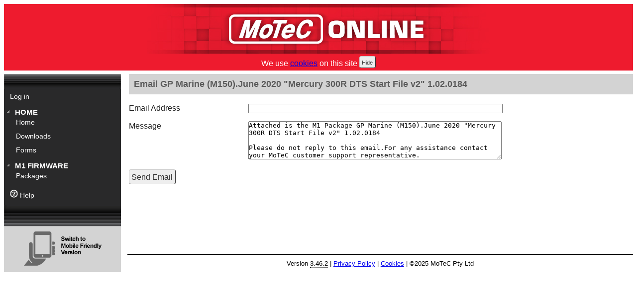

--- FILE ---
content_type: text/html; charset=utf-8
request_url: https://moteconline.motec.com.au/Package/EmailBinary?PackageVariantId=4019&Version=01.02.0184
body_size: 8776
content:

<!DOCTYPE HTML PUBLIC "-//W3C//DTD HTML 4.01//EN" "http://www.w3.org/TR/html4/strict.dtd">
<html>
<head>
    <meta charset="utf-8">
    <meta http-equiv="X-UA-Compatible" content="IE=edge">
    <meta name="viewport" content="width=device-width,initial-scale=1.0">
    <title>MoTeC Online EmailPackage</title>
    <link rel="shortcut icon" href="/favicon.ico" />

<link href="/Content/SiteBasics.css?3.46.2" rel="stylesheet" type="text/css" />
<link href="/Content/SiteForms.css?3.46.2" rel="stylesheet" type="text/css" />
<link href="/Content/SiteTables.css?3.46.2" rel="stylesheet" type="text/css" />
<link href="/Content/SiteTree.css?3.46.2" rel="stylesheet" type="text/css" />
<link href="/Content/SiteHelp.css?3.46.2" rel="stylesheet" type="text/css" />
<link href="/Content/SiteButtons.css?3.46.2" rel="stylesheet" type="text/css" />
<link href="/Content/SiteDisplay.css?3.46.2" rel="stylesheet" type="text/css" />



    <link href="/Content/themes/base/jquery.ui.core.css" rel="stylesheet" type="text/css" />
    <link href="/Content/themes/base/jquery.ui.theme.css" rel="stylesheet" type="text/css" />
    <link href="/Content/themes/base/jquery.ui.datepicker.css" rel="stylesheet" type="text/css" />
    <link href="/Content/themes/default/style.css" rel="stylesheet" type="text/css" />

</head>
<body>



<div id="header">
</div>
<div id="CookieBanner">
<form action="/Home/CookieAccept" method="post"><input name="__RequestVerificationToken" type="hidden" value="2BFTJ9XICC9-wstXdrYy9RanRc5N4_pRDgKLqLHHP8Qn9SNccT1Asqrs1kK1YQdG-96j8cf-YJcr4yH1lVoxSvkduQhxmRAXL7YkFnkCmg01" /><input id="returnURL" name="returnURL" type="hidden" value="/Package/EmailBinary?PackageVariantId=4019&amp;Version=01.02.0184" />        <span>We use <a href="/Home/CookiePolicy">cookies</a> on this site</span>
        <input type="submit" name="hide" value="Hide" class="small-button" />
</form></div>


<div id="content-wrap">
<div id="menu">
    <div id="menu_items">
        <img src="/Content/images/menu_in.png" class="menu_bookend" alt="" />
                    <div class="MenuBlock MenuBlockVisible">
                <div class="MenuBlockTextNoHeading">
                            <a href="/Authentication/Login?rand_token=292619170126" class="menu_item no-inline" id="_Action_Log_in">
                                Log in
                            </a>

                </div>
            </div>
            <div class="MenuBlock MenuBlockVisible">
                    <div class="MenuBlockHeading">
                        <a class="MenuBlockHeadingText" href="/Nav/ToggleMenuItem?menuID=Menu_Home" id="Menu_Home">Home</a>
                    </div>
                <div class="MenuBlockText">
                            <a href="/?rand_token=292619170126" class="menu_item no-inline" id="Menu_Home_Action_Home">
                                Home
                            </a>
                            <a href="/ResourceLibrary/Downloads?rand_token=292619170126" class="menu_item no-inline" id="Menu_Home_Action_Downloads">
                                Downloads
                            </a>
                            <a href="/Form?rand_token=292619170126" class="menu_item no-inline" id="Menu_Home_Action_Forms">
                                Forms
                            </a>

                </div>
            </div>
            <div class="MenuBlock MenuBlockVisible">
                    <div class="MenuBlockHeading">
                        <a class="MenuBlockHeadingText" href="/Nav/ToggleMenuItem?menuID=Menu_Firmware" id="Menu_Firmware">M1 Firmware</a>
                    </div>
                <div class="MenuBlockText">
                            <a href="/Package?rand_token=292619170126" class="menu_item no-inline" id="Menu_Firmware_Action_Packages">
                                Packages
                            </a>

                </div>
            </div>
            <div class="MenuBlock MenuBlockVisible">
                <div class="MenuBlockTextNoHeading">
                            <a href="/Help?rand_token=292619170126" class="menu_item no-inline" id="_Action_Help">
                                    <img src="/Content/images/Circle-question-bw-circled.png" />
                                Help
                            </a>

                </div>
            </div>
    </div>
</div>



    <div id="content">
        <div id="content-body">
            

<h1>Email GP Marine (M150).June 2020 &quot;Mercury 300R DTS Start File v2&quot; 1.02.0184</h1>

<form action="/Package/EmailBinaryImpl" method="post"><input name="__RequestVerificationToken" type="hidden" value="sSv-hIIAfdYvdVT9LR0RummhVqpwKe-URMzqTGXZpguDrCZSiM_rhjEzKN6jHXNwTb8HLF6UBm9QSAz1yZcodAwZguEl5MGLd4tfLP0E6d01" /><input data-val="true" data-val-number="The field PackageVariantId must be a number." data-val-required="The PackageVariantId field is required." id="PackageVariantId" name="PackageVariantId" type="hidden" value="4019" /><input id="Version" name="Version" type="hidden" value="01.02.0184" />    <div class="edit-grid">
        
        <div class="editor-label">
            <label class="control-label col-md-2" for="EmailAddress">Email Address</label>
        </div>
        <div class="editor-field">
            <input class="form-control text-box single-line" data-val="true" data-val-customemail="Email Address appears to be invalid." data-val-required="The Email Address field is required." id="EmailAddress" name="EmailAddress" type="text" value="" />
            <span class="field-validation-valid text-danger" data-valmsg-for="EmailAddress" data-valmsg-replace="true"></span>
        </div>

        <div class="editor-label">
            <label class="control-label col-md-2" for="Message">Message</label>
        </div>
        <div class="editor-field">
            <textarea class="form-control" cols="20" id="Message" name="Message" rows="2">
Attached is the M1 Package GP Marine (M150).June 2020 &quot;Mercury 300R DTS Start File v2&quot; 1.02.0184

Please do not reply to this email.For any assistance contact your MoTeC customer support representative.</textarea>
            <span class="field-validation-valid text-danger" data-valmsg-for="Message" data-valmsg-replace="true"></span>
        </div>

<input data-val="true" data-val-required="The CC Self field is required." id="CCSender" name="CCSender" type="hidden" value="False" />

        <div class="editor-label">
            <div class="col-md-offset-2 col-md-10">
                <input type="submit" value="Send Email" class="btn btn-default" />
            </div>
        </div>
    </div>
</form>
        </div>
    </div>
</div>
<div id="footer">
    <div id="footer-link">
        <div class="view-switcher ui-bar-a">

        <a href = "/ViewSwitcher/SwitchView?mobile=True&amp;returnUrl=%2FPackage%2FEmailBinary%3FPackageVariantId%3D4019%26Version%3D01.02.0184">
            <img src="/Content/images/goto-mobile-version.png" alt="Switch to Mobile" />
        </a>
</div>

    </div>
    <div id="footer-block">
        <div class="footer-block-text ">
            <span>
                Version <span data-tooltip="9351.25589">3.46.2</span> |
                <a href="/Home/PrivacyPolicy">Privacy Policy</a> |
                <a href="/Home/CookiePolicy">Cookies</a> |
                &copy;2025 MoTeC Pty Ltd
            </span>
        </div>
    </div>
</div>

<div class="disable-window-overlay">

</div>





        

<script src="/Scripts/jquery-3.4.1.min.js" type="text/javascript"></script>
<script src="/Scripts/jquery-ui-1.12.1.min.js" type="text/javascript"></script>
<script src="/Scripts/jquery.cookie.js" type="text/javascript"></script>
<script src="/Scripts/jquery-center.js" type="text/javascript"></script>
<script src="/Scripts/commonbuttons.js" type="text/javascript"></script>
<script src="/Scripts/MicrosoftAjax.js" type="text/javascript"></script>
<script src="/Scripts/moteconlinecommon.js" type="text/javascript"></script>
<script src="/Scripts/content_replace.js" type="text/javascript"></script>
<script src="/Scripts/jsenabled.js" type="text/javascript"></script>
<script src="/Scripts/jquery.cookie.js" type="text/javascript"></script>

<script type="text/javascript" src="/Scripts/menu_handler_multi_show.js?3.46.2"></script>

<script type="text/javascript" src="/Scripts/menu_handler.js?3.46.2"></script>



<script src="/Scripts/jquery.validate.min.js" type="text/javascript"></script>
<script src="/Scripts/jquery.validate.unobtrusive.mtc.min.js" type="text/javascript"></script>


    </body>
</html>




--- FILE ---
content_type: text/css
request_url: https://moteconline.motec.com.au/Content/SiteBasics.css?3.46.2
body_size: 39619
content:
/* Main area set-up
/* Main area set-up
--------------------------------------------------------*/
/* Main area set-up
/* Main area set-up
--------------------------------------------------------*/
/* Sizing styles
-----------------------------------------------------------*/
.full-width {
  width: 100%;
}
.full-height {
  height: 100%;
}
.full-page {
  height: 100%;
  width: 100%;
  max-width: 100%;
}
/* Basic items
------------------------------------------------------------*/
template {
  visibility: collapse;
  display: none;
}
.button-look {
  background-color: #EEEEEE;
  color: #333333;
  border-top: 1px solid #CCCCCC;
  border-right: 1px solid #333333;
  border-bottom: 1px solid #333333;
  border-left: 1px solid #CCCCCC;
  text-decoration: none;
  /* get rid of the underline */
  border-radius: 4px;
}
.button-press-look {
  background-color: lightgray;
  border-bottom: 1px solid #CCCCCC;
  border-left: 1px solid #333333;
  border-top: 1px solid #333333;
  border-right: 1px solid #CCCCCC;
}
.button-stylings {
  background-color: #EEEEEE;
  color: #333333;
  border-top: 1px solid #CCCCCC;
  border-right: 1px solid #333333;
  border-bottom: 1px solid #333333;
  border-left: 1px solid #CCCCCC;
  text-decoration: none;
  /* get rid of the underline */
  border-radius: 4px;
  background-size: 100vw 100vh;
  vertical-align: bottom;
  padding-right: 5px;
  padding-left: 4px;
}
.button-stylings:hover {
  background-color: lightgray;
}
.button-stylings:active {
  background-color: lightgray;
  border-bottom: 1px solid #CCCCCC;
  border-left: 1px solid #333333;
  border-top: 1px solid #333333;
  border-right: 1px solid #CCCCCC;
  padding-right: 4px;
  padding-left: 5px;
}
.button-stylings:disabled {
  color: #CCC;
  background-color: white;
  border-color: #CCC;
}
.icon-link-as-button {
  background-color: #EEEEEE;
  color: #333333;
  border-top: 1px solid #CCCCCC;
  border-right: 1px solid #333333;
  border-bottom: 1px solid #333333;
  border-left: 1px solid #CCCCCC;
  text-decoration: none;
  /* get rid of the underline */
  border-radius: 4px;
  background-size: 100vw 100vh;
  vertical-align: bottom;
  padding-right: 5px;
  padding-left: 4px;
  padding-top: 7px;
  /* icon link as button */
  padding-bottom: 3px;
  height: 100%;
}
.icon-link-as-button:hover {
  background-color: lightgray;
}
.icon-link-as-button:active {
  background-color: lightgray;
  border-bottom: 1px solid #CCCCCC;
  border-left: 1px solid #333333;
  border-top: 1px solid #333333;
  border-right: 1px solid #CCCCCC;
  padding-right: 4px;
  padding-left: 5px;
}
.icon-link-as-button:disabled {
  color: #CCC;
  background-color: white;
  border-color: #CCC;
}
.icon-link-as-button-small {
  width: 100%;
  max-width: 100%;
  background-color: #EEEEEE;
  color: #333333;
  border-top: 1px solid #CCCCCC;
  border-right: 1px solid #333333;
  border-bottom: 1px solid #333333;
  border-left: 1px solid #CCCCCC;
  text-decoration: none;
  /* get rid of the underline */
  border-radius: 4px;
  background-size: 100vw 100vh;
  vertical-align: bottom;
  padding-right: 5px;
  padding-left: 4px;
  /* icon link as button */
  height: 100%;
  padding-top: 7px;
  /* icon link as button */
  padding-bottom: 3px;
}
.icon-link-as-button-small:hover {
  background-color: lightgray;
}
.icon-link-as-button-small:active {
  background-color: lightgray;
  border-bottom: 1px solid #CCCCCC;
  border-left: 1px solid #333333;
  border-top: 1px solid #333333;
  border-right: 1px solid #CCCCCC;
  padding-right: 4px;
  padding-left: 5px;
}
.icon-link-as-button-small:disabled {
  color: #CCC;
  background-color: white;
  border-color: #CCC;
}
.center_button {
  text-align: center;
}
/* Sizing styles
-----------------------------------------------------------*/
.full-width {
  width: 100%;
  max-width: 100%;
}
.half-width {
  width: 50%;
  max-width: 50%;
}
.full-height {
  height: 100%;
}
.half-height {
  height: 50%;
}
.full-page {
  height: 100%;
  width: 100%;
  max-width: 100%;
}
.boxsizing-border {
  -webkit-box-sizing: border-box;
  -moz-box-sizing: border-box;
  box-sizing: border-box;
}
.no-pad {
  padding: 0;
}
textarea.full-width {
  margin-left: 0px;
  margin-right: 0px;
  border: 1px solid black;
  -webkit-box-sizing: border-box;
  -moz-box-sizing: border-box;
  box-sizing: border-box;
}
/* Basic items
------------------------------------------------------------*/
template {
  visibility: collapse;
  display: none;
}
html {
  background-color: white;
}
body,
.button-as-link {
  font-family: "Trebuchet MS", Helvetica, sans-serif;
  color: #232323;
  background-color: white;
  line-height: 1.2;
  font-size: 100%;
  /* Basic font size is 8pt */
}
#header {
  height: 100px;
  background-image: url("/Content/themes/base/images/header-motec-online.jpg");
  background-repeat: no-repeat;
  background-position: center;
  background-color: #ee1b2e;
  color: White;
}
#CookieBanner {
  background-color: #ee1b2e;
  color: white;
  text-align: center;
  border-top: 5px solid #ee1b2e;
  border-bottom: 5px solid #ee1b2e;
}
h1,
.h1_like,
.h1_like_right {
  font: bold 18px arial;
  color: #5c5c5c;
  background-color: lightgray;
  padding: 10px 10px 10px 10px;
  margin-top: 0;
  margin-bottom: 1em;
}
h2,
.page-title {
  font: bold 16px arial;
  color: #5c5c5c;
}
.page-title {
  text-align: center;
  margin: 0 0 0 0;
  padding: 0 0 0 0;
}
h2:not(:first-of-type) {
  border-top: 1px solid lightgray;
}
h3 {
  font: bold 14px arial;
  margin-top: 28px;
  color: #5c5c5c;
}
h4 {
  font: bold 13px verdana;
  color: #5c5c5c;
}
h5 {
  font: bold 12px verdana;
  color: #5c5c5c;
}
a {
  outline: 0;
}
.small {
  font-size: 85%;
}
.small p,
.small ul {
  margin: 4px;
}
.very-small {
  font-size: 70%;
}
.very-small p,
.very-small ul {
  margin: 2px;
}
/* Remove the blue borders from around images in links */
a img {
  border: none;
}
.url-tag {
  font-weight: bold;
  font-size: 150%;
  text-transform: lowercase;
  text-align: center;
  padding-bottom: 1em;
}
.url-tag a {
  color: black;
  text-decoration: none;
}
div#preload {
  display: none;
}
.wide-text-input {
  width: 100%;
  max-width: 100%;
}
.block-section {
  padding: 0.5em 0 0.5em 0;
}
.center-text {
  text-align: center;
}
/* Styles for log in area
-----------------------------------------------------------*/
.logging-in-area {
  background-color: #111111;
  padding: 0;
  border-bottom: 5px solid white;
  width: 100%;
  max-width: 100%;
}
.logging-in-area * {
  text-decoration: none;
}
.logging-in-button-on a,
.logging-in-button-off a {
  text-decoration: none;
  border-top: 2px solid darkgray;
  border-left: 2px solid darkgray;
  border-bottom: 2px solid lightgray;
  border-right: 2px solid lightgray;
  padding: 10px 11px 11px 10px;
  display: block;
}
.logging-in-button-on {
  background-color: lightcoral;
}
.logging-in-button-off {
  background-color: #00ca06;
}
.logging-in-button-on a:focus,
.logging-in-button-off a:focus {
  display: block;
  text-decoration: none;
  border-bottom: 2px solid darkgray;
  border-right: 2px solid darkgray;
  border-top: 2px solid lightgray;
  border-left: 3px solid lightgray;
  padding: 11px 10px 10px 11px;
}
.log-in-text,
.log-off-text {
  color: black;
  font-weight: bold;
  font-size: 105%;
  text-transform: uppercase;
  padding-left: 4px;
  padding-top: 5px;
  padding-bottom: 5px;
}
.log-off-text {
  text-align: left;
}
.log-in-text {
  text-align: center;
}
.log-in-name {
  float: right;
  color: black;
  padding-right: 4px;
}
/* Styles for basic forms
-----------------------------------------------------------*/
.fieldset-base {
  border: 1px solid #CCC;
  padding: 0 0.5em 0.2em 0.5em;
  margin: 0 0 1.5em 0;
}
fieldset {
  border: 1px solid #CCC;
  padding: 0 0.5em 0.2em 0.5em;
  margin: 0 0 1.5em 0;
}
fieldset.important-fieldset {
  border: 4px solid red;
}
.fieldset-padded-top {
  padding-top: 0.5em;
}
.canvas-fieldset {
  border: 1px solid #CCC;
  padding: 0 0.5em 0.2em 0.5em;
  margin: 0 0 1.5em 0;
  border: 2px groove grey;
  background-color: #ececec;
}
.canvas-fieldset legend {
  font-size: 80%;
  font-weight: normal;
}
.canvas-fieldset > fieldset {
  border: 1px solid #CCC;
  padding: 0 0.5em 0.2em 0.5em;
  margin: 0 0 1.5em 0;
}
hr {
  display: block;
  height: 1px;
  border: 0;
  border-top: 1px solid #ddd;
  margin: 0.5em 0;
  padding: 0;
}
.horiz-line {
  border-top: 3px double #ddd;
  margin-top: 1em;
  padding-top: 1em;
}
.legend-like {
  font-size: 120%;
  font-weight: bold;
  color: Maroon;
  margin-top: 4px;
  margin-bottom: 2px;
}
legend {
  font-size: 120%;
  font-weight: bold;
  color: Maroon;
  margin-top: 4px;
  margin-bottom: 2px;
  padding-top: 5px;
  padding-bottom: 5px;
  float: left;
  width: 100%;
  display: normal;
}
textarea {
  min-height: 75px;
}
textarea.large-text-area {
  height: 25em;
}
div .warning {
  color: Red;
  font-weight: bold;
}
/* Styles for validation helpers
-----------------------------------------------------------*/
.field-validation-error {
  color: #ff0000;
}
.field-validation-valid {
  display: none;
}
.input-validation-error {
  border: 1px solid #ff0000;
  background-color: #ffeeee;
}
.validation-summary-errors {
  font-weight: bold;
  color: #ff0000;
}
.validation-summary-warnings {
  font-weight: bold;
  color: #ff0202;
}
.validation-summary-valid {
  display: none;
}
.validation-error-box {
  border-color: red;
  background-color: #ffeeee;
}
/* Styles for header items
-----------------------------------------------------------*/
#logindisplay {
  font-size: 100%;
  text-align: right;
  margin: 10px;
  color: White;
}
#logindisplay input {
  font-size: 80%;
}
DIV.title,
DIV.item H3,
DIV.item H4 {
  font-weight: bold;
}
DIV.title {
  text-align: right;
}
DIV.title {
  font-size: 200%;
  padding: 0.6em;
}
.link-image {
  max-height: 85px;
  max-width: 85px;
}
/* Styles for footer of page
-----------------------------------------------------------*/
DIV#footer {
  clear: both;
  margin: 0;
  padding: 0;
  color: black;
  font-size: 80%;
  position: relative;
  display: table;
}
#footer-link,
#footer-block,
#footer-image {
  display: table-cell;
  padding-top: 10px;
  padding-bottom: 10px;
}
#footer-link {
  background-color: lightgray;
  width: 235px;
  min-width: 235px;
}
#footer-block {
  width: 100%;
  max-width: 100%;
  max-height: 40px;
  vertical-align: bottom;
  margin: 0;
  padding-top: 0;
  padding-bottom: 0;
  padding-right: 0;
  padding-left: 1%;
}
.footer-block-text {
  border-top: 1px solid black;
  padding: 1%;
  width: 98%;
  display: inline-block;
  text-align: center;
}
/* Styles for the information area */
#content-wrap {
  width: 100%;
  max-width: 100%;
  border-top: 7px solid white;
}
/* Styles for side menu
-----------------------------------------------------------*/
.menu_bookend {
  width: 235px;
  height: 30px;
}
DIV#menu {
  width: 235px;
  min-width: 235px;
  max-width: 235px;
  background-color: #29292a;
  color: white;
  height: 100%;
  padding-top: 0;
  padding-bottom: 40px;
  /* this is needed to keep the menu out of the menu-out graphic */
  background-image: url("/Content/images/menu_out.png");
  background-repeat: no-repeat;
  background-position: left bottom;
}
div#menu_items {
  height: 100%;
  min-height: 100%;
}
div.MenuBlock {
  /* border-bottom: 1px solid grey; */
  display: block;
  padding: 0em 0.4em 0.4em 0.4em;
}
DIV#menu a.MenuBlockHeadingText {
  font-weight: bold;
  font-size: 95%;
  text-decoration: none;
  color: white;
  text-transform: uppercase;
  width: 100%;
  max-width: 100%;
  display: block;
  cursor: pointer;
}
DIV#menu a.MenuBlockHeadingText:before {
  /* Empty content, but required for pseudo element to display */
  content: "";
  /* Size of image within sprite */
  width: 8px;
  height: 8px;
  /* Sprite */
  background-repeat: no-repeat;
  background-image: url("/Content/images/opencloseWhite.png");
  /* Position/Spacing */
  float: left;
  margin: 4px 8px 2px 0;
}
.MenuBlockVisible a.MenuBlockHeadingText:before {
  background-position: -8px center;
}
.MenuBlockHidden a.MenuBlockHeadingText:before {
  background-position: 0px center;
}
DIV.MenuBlock A:hover {
  background-color: #CCC;
  color: black;
}
DIV#menu a.MenuBlockHeadingText:hover {
  width: 100%;
  max-width: 100%;
  color: black;
}
.MenuBlockHeading {
  width: 100%;
  max-width: 100%;
  display: block;
}
.MenuBlockTextItems {
  display: block;
  text-decoration: none;
  padding: 0.3em;
  color: white;
  margin-left: 1em;
  margin-right: 0.2em;
  margin-bottom: 0.2em;
  font-size: 85%;
  border-bottom: 1px solid #29292a;
}
DIV.MenuBlockText a {
  display: block;
  text-decoration: none;
  padding: 0.3em;
  color: white;
  margin-left: 1em;
  margin-right: 0.2em;
  margin-bottom: 0.2em;
  font-size: 85%;
  border-bottom: 1px solid #29292a;
}
div.MenuBlockTextNoHeading a {
  display: block;
  text-decoration: none;
  padding: 0.3em;
  color: white;
  margin-left: 1em;
  margin-right: 0.2em;
  margin-bottom: 0.2em;
  font-size: 85%;
  border-bottom: 1px solid #29292a;
  margin-left: 0.1em;
}
DIV.MenuBlock A.selected {
  background-color: #666;
  width: 100%;
  max-width: 100%;
}
DIV.MenuBlock A:active {
  background-color: #aaa;
}
div.MenuBlockHidden .MenuBlockText {
  display: none;
}
DIV.MenuBlockText .selected_menu {
  border-bottom: 1px solid red;
}
div.user-name {
  font-size: 100%;
  color: gray;
  text-align: center;
}
/* Styles for body of page
-----------------------------------------------------------*/
DIV#content {
  padding-left: 1em;
  margin: 0 0 0 0;
  vertical-align: top;
}
#banner-thing {
  background-color: #292929;
  height: 100px;
  width: 100%;
  max-width: 100%;
  border-bottom: 5px solid white;
}
#banner-thing img {
  max-width: 100%;
  max-height: 100%;
  display: block;
  margin: 0 auto;
}
#content-body {
  height: 100%;
  padding-bottom: 40px;
}
.full-content {
  width: 100%;
  max-width: 100%;
  height: 100%;
  padding-bottom: 40px;
}
div.content_block {
  display: inline-block;
  width: 30%;
}
DIV.item {
  border-top: 1px dotted gray;
  padding-top: 0.7em;
  margin-bottom: 0.7em;
}
DIV.item:first-child {
  border-top: none;
  padding-top: 0;
}
DIV.item H3 {
  font-size: 130%;
  margin: 0 0 0.25em 0;
}
DIV.item H4 {
  font-size: 110%;
  margin: 0.4em 0 0 0;
}
/* Styles for pager
--------------------------------------------------------------*/
.pager,
.pager-very-small {
  font-size: 100%;
  text-align: right;
  padding: 1em 0 0 0;
}
.pager-very-small {
  font-size: 70%;
}
.pager img {
  color: #666;
  text-decoration: none;
  border: 1px solid #b6b6b6;
  vertical-align: text-bottom;
}
.pager img:hover {
  background-color: #909090;
  border: 1px solid #909090;
}
.pager img:active {
  background-color: Silver;
  border: 1px solid black;
}
/* General style items
-------------------------------------------------------------*/
DIV.new-section {
  border-top: 2px solid silver;
  padding: 0.5em 0 0 0;
  margin-top: 1em;
}
.action-column {
  width: 1px;
}
div.scroll {
  height: 100px;
  overflow: auto;
  border: 1px solid #666;
  background-color: #ccc;
}
div.scroll-medium {
  height: 200px;
  overflow: auto;
  border: 1px solid #666;
  background-color: #ccc;
}
div.scroll-big {
  height: 300px;
  overflow: auto;
  border: 1px solid #666;
  background-color: #ccc;
}
div.scroll-header {
  border: 1px solid #666;
  background-color: #ccc;
}
#version_tag {
  float: right;
}
.revoked,
.warning,
.warning-line {
  color: Red;
  font-weight: bolder;
}
.warning-line,
.display-line {
  padding-top: 0.5em;
  padding-bottom: 0.5em;
}
.initially_hidden {
  display: none;
}
.hidden-item {
  display: none;
}
input.small-button {
  font-size: 70% !important;
}
input.small-free-button {
  font-size: 60%;
}
input.big-button {
  font-size: 105%;
  min-height: 35px;
}
tr.hidden-row {
  display: none;
}
img.icon-image {
  height: 48px;
  width: 48px;
}
img.icon-image-small {
  height: 18px !important;
  width: 18px !important;
  vertical-align: middle;
}
img.icon-image-very-small {
  height: 14px !important;
  width: 14px !important;
  vertical-align: middle;
}
img.icon-image-large {
  height: 100px;
  width: 100px;
}
.large-image-base {
  height: 300px;
}
img.icon-limited,
input.icon-limited {
  max-height: 64px;
  max-width: 64px;
  padding-top: 1em;
  padding-bottom: 1em;
}
.icon-limited-holder {
  min-height: 64px;
  min-width: 64px;
}
img.large-image {
  height: 300px;
}
div.large-image-holder {
  height: 310px;
}
.medium-image {
  width: 90px;
}
/************* Button Styling ********************/
.tight-button-look {
  background-color: #EEEEEE;
  color: #333333;
  border-top: 1px solid #CCCCCC;
  border-right: 1px solid #333333;
  border-bottom: 1px solid #333333;
  border-left: 1px solid #CCCCCC;
  text-decoration: none;
  /* get rid of the underline */
  border-radius: 4px;
  padding: 3px 3px 1px 2px;
}
.link-as-button {
  background-color: #EEEEEE;
  color: #333333;
  border-top: 1px solid #CCCCCC;
  border-right: 1px solid #333333;
  border-bottom: 1px solid #333333;
  border-left: 1px solid #CCCCCC;
  text-decoration: none;
  /* get rid of the underline */
  border-radius: 4px;
  background-size: 100vw 100vh;
  vertical-align: bottom;
  padding-right: 5px;
  padding-left: 4px;
  padding-top: 6px;
  padding-bottom: 4px;
}
.link-as-button:hover {
  background-color: lightgray;
}
.link-as-button:active {
  background-color: lightgray;
  border-bottom: 1px solid #CCCCCC;
  border-left: 1px solid #333333;
  border-top: 1px solid #333333;
  border-right: 1px solid #CCCCCC;
  padding-right: 4px;
  padding-left: 5px;
}
.link-as-button:disabled {
  color: #CCC;
  background-color: white;
  border-color: #CCC;
}
.icon-link-as-small-button {
  background-color: #EEEEEE;
  color: #333333;
  border-top: 1px solid #CCCCCC;
  border-right: 1px solid #333333;
  border-bottom: 1px solid #333333;
  border-left: 1px solid #CCCCCC;
  text-decoration: none;
  /* get rid of the underline */
  border-radius: 4px;
  background-size: 100vw 100vh;
  vertical-align: bottom;
  padding-right: 5px;
  padding-left: 4px;
  padding-top: 2px;
  /* icon link as button small */
  padding-bottom: 1px;
}
.icon-link-as-small-button:hover {
  background-color: lightgray;
}
.icon-link-as-small-button:active {
  background-color: lightgray;
  border-bottom: 1px solid #CCCCCC;
  border-left: 1px solid #333333;
  border-top: 1px solid #333333;
  border-right: 1px solid #CCCCCC;
  padding-right: 4px;
  padding-left: 5px;
}
.icon-link-as-small-button:disabled {
  color: #CCC;
  background-color: white;
  border-color: #CCC;
}
td.icon-link-as-button-small > a {
  width: 100%;
  max-width: 100%;
  background-color: #EEEEEE;
  color: #333333;
  border-top: 1px solid #CCCCCC;
  border-right: 1px solid #333333;
  border-bottom: 1px solid #333333;
  border-left: 1px solid #CCCCCC;
  text-decoration: none;
  /* get rid of the underline */
  border-radius: 4px;
  background-size: 100vw 100vh;
  vertical-align: bottom;
  padding-right: 5px;
  padding-left: 4px;
  /* icon link as button */
  height: 100%;
  padding-top: 7px;
  /* icon link as button */
  padding-bottom: 3px;
}
td.icon-link-as-button-small > a:hover {
  background-color: lightgray;
}
td.icon-link-as-button-small > a:active {
  background-color: lightgray;
  border-bottom: 1px solid #CCCCCC;
  border-left: 1px solid #333333;
  border-top: 1px solid #333333;
  border-right: 1px solid #CCCCCC;
  padding-right: 4px;
  padding-left: 5px;
}
td.icon-link-as-button-small > a:disabled {
  color: #CCC;
  background-color: white;
  border-color: #CCC;
}
.icon-link-as-very-small-button,
td.icon-link-as-very-small-button > a {
  height: 40px;
  width: 100%;
  max-width: 100%;
  background-color: #EEEEEE;
  color: #333333;
  border-top: 1px solid #CCCCCC;
  border-right: 1px solid #333333;
  border-bottom: 1px solid #333333;
  border-left: 1px solid #CCCCCC;
  text-decoration: none;
  /* get rid of the underline */
  border-radius: 4px;
  background-size: 100vw 100vh;
  vertical-align: bottom;
  padding-right: 5px;
  padding-left: 4px;
  padding-top: 2px;
  /* icon link as button small */
  padding-bottom: 1px;
}
.icon-link-as-very-small-button:hover,
td.icon-link-as-very-small-button > a:hover {
  background-color: lightgray;
}
.icon-link-as-very-small-button:active,
td.icon-link-as-very-small-button > a:active {
  background-color: lightgray;
  border-bottom: 1px solid #CCCCCC;
  border-left: 1px solid #333333;
  border-top: 1px solid #333333;
  border-right: 1px solid #CCCCCC;
  padding-right: 4px;
  padding-left: 5px;
}
.icon-link-as-very-small-button:disabled,
td.icon-link-as-very-small-button > a:disabled {
  color: #CCC;
  background-color: white;
  border-color: #CCC;
}
input[type=submit],
input[type=button],
button[type=button] {
  background-color: #EEEEEE;
  color: #333333;
  border-top: 1px solid #CCCCCC;
  border-right: 1px solid #333333;
  border-bottom: 1px solid #333333;
  border-left: 1px solid #CCCCCC;
  text-decoration: none;
  /* get rid of the underline */
  border-radius: 4px;
  background-size: 100vw 100vh;
  vertical-align: bottom;
  padding-right: 5px;
  padding-left: 4px;
  padding-top: 6px;
  padding-bottom: 4px;
  font-size: 100%;
  font-weight: 500;
}
input[type=submit]:hover,
input[type=button]:hover,
button[type=button]:hover {
  background-color: lightgray;
}
input[type=submit]:active,
input[type=button]:active,
button[type=button]:active {
  background-color: lightgray;
  border-bottom: 1px solid #CCCCCC;
  border-left: 1px solid #333333;
  border-top: 1px solid #333333;
  border-right: 1px solid #CCCCCC;
  padding-right: 4px;
  padding-left: 5px;
}
input[type=submit]:disabled,
input[type=button]:disabled,
button[type=button]:disabled {
  color: #CCC;
  background-color: white;
  border-color: #CCC;
}
div.button-holder-large {
  width: 200px;
  text-align: center;
  break-inside: avoid;
}
a.icon-link-as-button-large {
  display: block;
  height: 100px;
  width: 100px;
  text-align: center;
  margin: 0 auto;
  background-color: #EEEEEE;
  color: #333333;
  border-top: 1px solid #CCCCCC;
  border-right: 1px solid #333333;
  border-bottom: 1px solid #333333;
  border-left: 1px solid #CCCCCC;
  text-decoration: none;
  /* get rid of the underline */
  border-radius: 4px;
  background-size: 100vw 100vh;
  vertical-align: bottom;
  padding-right: 5px;
  padding-left: 4px;
  padding-top: 7px;
  /* icon link as button */
  padding-bottom: 3px;
  height: 100%;
}
a.icon-link-as-button-large:hover {
  background-color: lightgray;
}
a.icon-link-as-button-large:active {
  background-color: lightgray;
  border-bottom: 1px solid #CCCCCC;
  border-left: 1px solid #333333;
  border-top: 1px solid #333333;
  border-right: 1px solid #CCCCCC;
  padding-right: 4px;
  padding-left: 5px;
}
a.icon-link-as-button-large:disabled {
  color: #CCC;
  background-color: white;
  border-color: #CCC;
}
td.icon-link-as-button-large > a {
  height: 100px;
  width: 100px;
  break-after: avoid;
  background-color: #EEEEEE;
  color: #333333;
  border-top: 1px solid #CCCCCC;
  border-right: 1px solid #333333;
  border-bottom: 1px solid #333333;
  border-left: 1px solid #CCCCCC;
  text-decoration: none;
  /* get rid of the underline */
  border-radius: 4px;
  background-size: 100vw 100vh;
  vertical-align: bottom;
  padding-right: 5px;
  padding-left: 4px;
  padding-top: 7px;
  /* icon link as button */
  padding-bottom: 3px;
  height: 100%;
}
td.icon-link-as-button-large > a:hover {
  background-color: lightgray;
}
td.icon-link-as-button-large > a:active {
  background-color: lightgray;
  border-bottom: 1px solid #CCCCCC;
  border-left: 1px solid #333333;
  border-top: 1px solid #333333;
  border-right: 1px solid #CCCCCC;
  padding-right: 4px;
  padding-left: 5px;
}
td.icon-link-as-button-large > a:disabled {
  color: #CCC;
  background-color: white;
  border-color: #CCC;
}
p.icon-caption {
  break-before: avoid;
}
.right-button {
  float: right;
}
div.underlined {
  border-bottom: 1px solid black;
}
.view-switcher {
  padding: 0 1.5em 0 1.5em;
  font-weight: normal;
  text-align: center;
}
.fixed-font-report {
  font-family: Consolas,Monaco,Lucida Console,Liberation Mono,DejaVu Sans Mono,Bitstream Vera Sans Mono,Courier New, monospace;
}
.full-width-input {
  width: 100%;
  max-width: 100%;
  border: 1px solid black;
  background-color: #E8E8E8;
}
.note-item {
  color: green;
}
.tight-headings {
  margin-top: 20px;
}
.tight-headings h1,
h2,
h3,
h4,
h5,
h6 {
  line-height: 30px;
  margin-top: 3px;
  margin-bottom: 3px;
}
.order-reversed,
.activation-reversed,
.inactive-package,
.line-item-traded-in,
.already-owned,
.unit-unlocked,
.deleted-line {
  text-decoration: line-through;
}
.order-active {
  /* nothing to do */
}
.copyable-text {
  border-style: groove;
  background-color: lightgray;
  color: black;
  padding: 5px;
}
.copyable-text-invert {
  border-style: groove;
  background-color: black;
  color: lightgray;
  padding: 4px 6px 6px 4px;
}
/********************************
Content stuff
******************************* */
#content-block {
  display: table;
  width: 100%;
}
.content-part {
  display: table-cell;
  width: 33%;
  font-size: 80%;
}
.content-item {
  display: table-cell;
  width: 33%;
  font-size: 80%;
  border-right: 1px solid black;
  padding-right: 5px;
  padding-left: 5px;
}
.content-left-right {
  width: 33%;
  font-size: 80%;
  display: table-cell;
}
.content-item-left {
  width: 33%;
  font-size: 80%;
  display: table-cell;
  border-right: 1px solid black;
  padding-right: 5px;
}
.content-item-right {
  width: 33%;
  font-size: 80%;
  display: table-cell;
  padding-left: 5px;
}
/**********************************
Formatting stuff
********************************* */
.in-title-line {
  float: right;
}
.floating-inline inline {
  float: left;
}
.image-loading {
  background-repeat: no-repeat;
  background-size: contain;
  display: block;
  width: 100%;
  max-width: 100%;
}
.resize-image {
  max-width: 100%;
  width: auto;
  height: auto;
}
.image-loading-center {
  width: auto;
  height: auto;
  background-repeat: no-repeat;
  background-size: contain;
  display: block;
  width: 100%;
  max-width: 100%;
  text-align: center;
}
.center-boxed-image {
  border: groove 3px black;
  text-align: center;
}
/***********************************
     Formatting one as another stuff
*********************************** */
.button-as-link {
  background: none !important;
  border: none !important;
  padding: 0 !important;
  color: blue !important;
  /* font: inherit; */
  /*border is optional*/
  /* border-bottom:1px solid #444; */
  cursor: pointer !important;
  text-shadow: none !important;
  box-shadow: none !important;
  text-transform: none !important;
  font-size: 100%;
  text-decoration: underline;
  font-weight: bolder;
}
#releasenotes,
#binarybrowse {
  width: 100%;
  max-width: 100%;
  height: 500px;
}
.error_text {
  color: darkred;
}
.jstree {
  font-size: 90%;
}
.ul-tree {
  position: relative;
}
.ul-tree ul,
.ul-tree li {
  position: relative;
}
.ul-tree ul {
  list-style: none;
  padding-left: 32px;
}
.ul-tree li::before,
.ul-tree li::after {
  content: "";
  position: absolute;
  left: -12px;
}
.ul-tree li::before {
  border-top: 1px solid #000;
  top: 15px;
  width: 8px;
  height: 0;
}
.ul-tree li::after {
  border-left: 1px solid #000;
  height: 100%;
  width: 0px;
  top: 0px;
}
.ul-tree ul > li:last-child::after {
  height: 15px;
}
ul.ul-tree {
  list-style: none;
}
ul.ul-tree > li::before {
  width: 0px;
}
ul.ul-tree > li::after {
  top: 0px;
  height: 0px;
}
/********** Horizontal Data List */
div.dl-item {
  break-inside: avoid;
  display: grid;
}
.dl-horiz {
  width: 100%;
  max-width: 100%;
  overflow: hidden;
  font-size: 85%;
}
.dl-horiz dt {
  /* adjust the width; make sure the total of both is 100% */
  padding: 0;
  margin: 0 0 0.15em 0;
  vertical-align: middle;
  font-weight: bold;
}
.dl-horiz dd {
  /* adjust the width; make sure the total of both is 100% */
  padding: 0 0 0 0;
  margin: 0 0 0.55em 0.5em;
  vertical-align: middle;
}
dl.dl-horizontal,
dl.dl-horizontal-single,
dl.dl-horizontal-maxdouble,
dl.dl-horizontal-maxtriple {
  width: 100%;
  max-width: 100%;
  overflow: hidden;
  font-size: 85%;
}
dl.dl-horizontal dt,
dl.dl-horizontal-single dt,
dl.dl-horizontal-maxdouble dt,
dl.dl-horizontal-maxtriple dt {
  /* adjust the width; make sure the total of both is 100% */
  padding: 0;
  margin: 0 0 0.15em 0;
  vertical-align: middle;
  font-weight: bold;
}
dl.dl-horizontal dd,
dl.dl-horizontal-single dd,
dl.dl-horizontal-maxdouble dd,
dl.dl-horizontal-maxtriple dd {
  /* adjust the width; make sure the total of both is 100% */
  padding: 0 0 0 0;
  margin: 0 0 0.55em 0.5em;
  vertical-align: middle;
}
dl.dl-horizontal dt,
dl.dl-horizontal-single dt,
dl.dl-horizontal-maxdouble dt,
dl.dl-horizontal-maxtriple dt {
  break-after: avoid;
}
dl.dl-horizontal dd,
dl.dl-horizontal-single dd,
dl.dl-horizontal-maxdouble dd,
dl.dl-horizontal-maxtriple dd {
  break-before: avoid;
}
.body-columns {
  /* Do Nothing */
}
dl.dl-left-biased-horizontal {
  width: 100%;
  max-width: 100%;
  overflow: hidden;
  font-size: 85%;
}
dl.dl-left-biased-horizontal dt {
  /* adjust the width; make sure the total of both is 100% */
  padding: 0;
  margin: 0 0 0.15em 0;
  vertical-align: middle;
  font-weight: bold;
}
dl.dl-left-biased-horizontal dd {
  /* adjust the width; make sure the total of both is 100% */
  padding: 0 0 0 0;
  margin: 0 0 0.55em 0.5em;
  vertical-align: middle;
}
dl.dl-vertical-padded {
  width: 100%;
  max-width: 100%;
  overflow: hidden;
  font-size: 85%;
}
dl.dl-vertical-padded dt {
  /* adjust the width; make sure the total of both is 100% */
  padding: 0;
  margin: 0 0 0.15em 0;
  vertical-align: middle;
  font-weight: bold;
}
dl.dl-vertical-padded dd {
  /* adjust the width; make sure the total of both is 100% */
  padding: 0 0 0 0;
  margin: 0 0 0.55em 0.5em;
  vertical-align: middle;
}
dl.dl-vertical-padded dt {
  margin-top: 1em;
}
dl.dl-vertical-padded dd {
  margin-top: 1em;
}
dl.dl-spaced dt {
  padding-top: 1em;
}
dl.dl-spaced dd {
  padding-top: 1em;
}
dt.full-width-row {
  width: 100% !important;
}
dt.compact-row {
  padding-top: 0.1em !important;
}
dt .platform-text {
  font-weight: normal !important;
  font-size: xx-small !important;
}
dl.compact-row {
  padding-top: 0.1em !important;
}
.large-icon-button-text {
  vertical-align: middle;
  height: 100px;
  line-height: 100px;
}
div#content-wrap {
  display: flex;
}
div#menu {
  height: auto;
}
div#content {
  width: 100%;
  max-width: 100%;
}
.hideable-legend {
  padding-bottom: 5px;
  margin-top: 5px;
  float: none;
}
.hideable-legend:before {
  width: 100%;
  background-color: #EEEEEE;
  color: #333333;
  border-top: 1px solid #CCCCCC;
  border-right: 1px solid #333333;
  border-bottom: 1px solid #333333;
  border-left: 1px solid #CCCCCC;
  text-decoration: none;
  /* get rid of the underline */
  border-radius: 4px;
  padding: 3px 3px 1px 2px;
  margin-right: 5px;
  margin-top: 5px;
}
.hideable-legend:hover:before {
  background-color: lightgrey;
}
.hideable-legend:active:before {
  background-color: lightgray;
  border-bottom: 1px solid #CCCCCC;
  border-left: 1px solid #333333;
  border-top: 1px solid #333333;
  border-right: 1px solid #CCCCCC;
  padding-right: 2px;
  padding-left: 3px;
}
.icon-button {
  padding-bottom: 5px;
  float: none;
  background-color: #EEEEEE;
  color: #333333;
  border-top: 1px solid #CCCCCC;
  border-right: 1px solid #333333;
  border-bottom: 1px solid #333333;
  border-left: 1px solid #CCCCCC;
  text-decoration: none;
  /* get rid of the underline */
  border-radius: 4px;
  padding: 3px 3px 1px 2px;
  margin-right: 5px;
  margin-top: 5px;
}
.icon-button:hover {
  background-color: lightgrey;
}
.icon-button:active {
  background-color: lightgray;
  border-bottom: 1px solid #CCCCCC;
  border-left: 1px solid #333333;
  border-top: 1px solid #333333;
  border-right: 1px solid #CCCCCC;
  padding-right: 2px;
  padding-left: 3px;
}
a.hideable-item > legend {
  padding-bottom: 5px;
  margin-top: 5px;
  float: none;
}
a.hideable-item > legend:before {
  width: 100%;
  background-color: #EEEEEE;
  color: #333333;
  border-top: 1px solid #CCCCCC;
  border-right: 1px solid #333333;
  border-bottom: 1px solid #333333;
  border-left: 1px solid #CCCCCC;
  text-decoration: none;
  /* get rid of the underline */
  border-radius: 4px;
  padding: 3px 3px 1px 2px;
  margin-right: 5px;
  margin-top: 5px;
}
a.hideable-item > legend:hover:before {
  background-color: lightgrey;
}
a.hideable-item > legend:active:before {
  background-color: lightgray;
  border-bottom: 1px solid #CCCCCC;
  border-left: 1px solid #333333;
  border-top: 1px solid #333333;
  border-right: 1px solid #CCCCCC;
  padding-right: 2px;
  padding-left: 3px;
}
a.hideable-item > legend:before {
  content: url('/Content/images/right-caret.png');
}
a.hideable-item-shown > legend {
  padding-bottom: 5px;
  margin-top: 5px;
  float: none;
}
a.hideable-item-shown > legend:before {
  width: 100%;
  background-color: #EEEEEE;
  color: #333333;
  border-top: 1px solid #CCCCCC;
  border-right: 1px solid #333333;
  border-bottom: 1px solid #333333;
  border-left: 1px solid #CCCCCC;
  text-decoration: none;
  /* get rid of the underline */
  border-radius: 4px;
  padding: 3px 3px 1px 2px;
  margin-right: 5px;
  margin-top: 5px;
}
a.hideable-item-shown > legend:hover:before {
  background-color: lightgrey;
}
a.hideable-item-shown > legend:active:before {
  background-color: lightgray;
  border-bottom: 1px solid #CCCCCC;
  border-left: 1px solid #333333;
  border-top: 1px solid #333333;
  border-right: 1px solid #CCCCCC;
  padding-right: 2px;
  padding-left: 3px;
}
a.hideable-item-shown > legend::before {
  content: url('/Content/images/down-caret.png');
}
.hideable-item-shown.toggle-button {
  background-color: lightgray;
  border-bottom: 1px solid #CCCCCC;
  border-left: 1px solid #333333;
  border-top: 1px solid #333333;
  border-right: 1px solid #CCCCCC;
}
.hideable-item-shown.toggle-button-blue {
  background-color: lightgray;
  border-bottom: 1px solid #CCCCCC;
  border-left: 1px solid #333333;
  border-top: 1px solid #333333;
  border-right: 1px solid #CCCCCC;
  background-color: #a7a9f4;
  color: white;
}
.hideable-item-shown.toggle-button-blue:hover {
  background-color: #9698e4;
}
.hideable-item-shown.toggle-button-red {
  background-color: lightgray;
  border-bottom: 1px solid #CCCCCC;
  border-left: 1px solid #333333;
  border-top: 1px solid #333333;
  border-right: 1px solid #CCCCCC;
  background-color: #c59895;
  color: white;
}
.hideable-item-shown.toggle-button-red:hover {
  background-color: #b05754;
}
.plain-link {
  text-decoration: none;
}
.disabled-icon {
  opacity: 0.4;
  filter: alpha(opacity=40);
  /* For IE8 and earlier */
}
.indented-div {
  margin-left: 0.5em;
}
.overlined-object-light {
  border-top: 1px solid lightgray;
  padding-top: 0.5em;
}
.overlined-object-heavy {
  border-top: 2px solid black;
  padding-top: 0.5em;
}
.help-text {
  margin-top: 1em;
}
.right-alignn {
  text-align: right !important;
}
.noted-line {
  font-style: italic;
}
/* ---------- Dialog Related ---------------------- */
.disable-window-overlay {
  background-color: rgba(0, 0, 0, 0.3);
  z-index: 998;
  position: fixed;
  left: 0;
  top: 0;
  overflow: auto;
  width: 100%;
  height: 100%;
  display: none;
}
.dialog-overlay {
  z-index: 999;
}
.hidden-dialog {
  display: none;
  z-index: 999;
  background-color: #EEE;
  border: 5px groove black;
  padding: 3px;
  min-width: 50%;
}
.vue-dialog {
  position: absolute;
  background-color: #EEE;
  border: 5px groove black;
  padding: 3px;
  min-width: 50%;
}
/* --- Specific dialogs ---- */
#loading {
  z-index: 999;
  display: none;
}
/* ------------------------ Drag and drop sorting ---------------------- */
#sortable {
  list-style-type: none;
  margin: 0;
  padding: 0;
  width: 60%;
}
#sortable li {
  margin: 0 3px 3px 3px;
  padding: 0.4em;
  padding-left: 1.5em;
  font-size: 1.4em;
  height: 18px;
}
#sortable li span {
  position: absolute;
  margin-left: -1.3em;
}
/* ---------------------- Package Display -------------------------- */
.superseded-package {
  font-style: oblique;
}
/* ---------------------- Markdown form Items ---------------------------- */
.preview-box-items {
  font-weight: bold;
  background-color: white;
  margin: unset;
  padding: unset;
  font: revert;
  line-height: 105%;
}
span.markdown-box h1 {
  font-size: 140%;
  font-weight: bold;
  background-color: white;
  margin: unset;
  padding: unset;
  font: revert;
  line-height: 105%;
  font-weight: bolder;
  margin-bottom: 0.2em;
}
span.markdown-box h2 {
  font-size: 130%;
  font-weight: bold;
  background-color: white;
  margin: unset;
  padding: unset;
  font: revert;
  line-height: 105%;
  margin-bottom: 0.2em;
}
span.markdown-box h3 {
  font-size: 120%;
  font-weight: bold;
  background-color: white;
  margin: unset;
  padding: unset;
  font: revert;
  line-height: 105%;
  margin-bottom: 0.2em;
}
span.markdown-box h4 {
  font-size: 110%;
  font-weight: bold;
  background-color: white;
  margin: unset;
  padding: unset;
  font: revert;
  line-height: 105%;
}
span.markdown-box h5 {
  font-size: 105%;
  font-weight: bold;
  background-color: white;
  margin: unset;
  padding: unset;
  font: revert;
  line-height: 105%;
  margin-bottom: 0.2em;
}
span.markdown-box br {
  padding: 0.1em;
}
/* ----------------------- Columns For DIvs ------------------------------- */
/* Clear floats after the columns */
.div-row {
  padding-top: 1em;
  padding-bottom: 1em;
}
.div-row:after {
  content: "";
  display: table;
  clear: both;
}
.file-load-progress-bar {
  color: grey;
  height: 4px;
  width: 100%;
  -moz-appearance: none;
  -webkit-appearance: none;
  appearance: none;
}
/********************* Styling the help screen *****************************/
.help-contents ul {
  padding-left: 1em;
}
.help-contents dt {
  margin-left: 0.5em;
}
.help-contents dd {
  margin-left: 1em;
}
.search-results .snippet {
  font-style: italic;
  margin-bottom: 5px;
}
/********************* Styling the Edit Forms items *****************************/
.editor-field {
  margin-bottom: 1em;
}
.editor-field input {
  width: 50%;
}
.editor-field input[type='checkbox'] {
  margin-left: 1em;
  text-align: left;
  width: auto;
}
.editor-field textarea {
  width: 90%;
}
.editor-label {
  margin-top: 0.5em;
}
/********************************** Help Items ******************/
li.help-link {
  list-style-image: url("/Content/images/help-icon.png");
}
li.help-category {
  list-style-image: url("/Content/images/help-triangle.png");
  line-height: 24px;
  margin-top: 1em;
}
li.help-category dt {
  font-size: 20px;
  font-weight: bold;
}
li.help-menu-item {
  list-style-image: url("/Content/images/help-menu-item.png");
  line-height: 24px;
  margin-top: 0.5em;
}
li.help-menu-item dt {
  font-size: 20px;
  font-weight: normal;
}
/******* dl special *******/
dl.dl-single-line {
  width: 100%;
  overflow: hidden;
  padding: 0;
  margin: 0;
}
dl.dl-single-line dt {
  float: left;
  width: 50%;
  /* adjust the width; make sure the total of both is 100% */
  padding: 0;
  margin: 0;
}
dl.dl-single-line dd {
  float: left;
  width: 50%;
  /* adjust the width; make sure the total of both is 100% */
  padding: 0;
  margin: 0;
}
*[data-tooltip] {
  position: relative;
  border-bottom: dotted 1px #000;
}
*[data-tooltip]:hover:before {
  content: attr(data-tooltip);
  border: 1px solid black;
  background-color: white;
  color: black;
  top: 1.5em;
  font-size: 0.75em;
  position: absolute;
  white-space: nowrap;
}


--- FILE ---
content_type: text/css
request_url: https://moteconline.motec.com.au/Content/SiteTables.css?3.46.2
body_size: 20115
content:
/* Table styles
/* Table styles
----------------------------------------------*/
/* Main area set-up 
/* Main area set-up 
--------------------------------------------------------*/
/* Sizing styles
-----------------------------------------------------------*/
.full-width {
  width: 100%;
}
.full-height {
  height: 100%;
}
.full-page {
  height: 100%;
  width: 100%;
}
/* Basic items
------------------------------------------------------------*/
template {
  visibility: collapse;
  display: none;
}
.button-look {
  background-color: #EEEEEE;
  color: #333333;
  border-top: 1px solid #CCCCCC;
  border-right: 1px solid #333333;
  border-bottom: 1px solid #333333;
  border-left: 1px solid #CCCCCC;
  text-decoration: none;
  /* get rid of the underline */
  border-radius: 4px;
}
.button-press-look {
  background-color: lightgray;
  border-bottom: 1px solid #CCCCCC;
  border-left: 1px solid #333333;
  border-top: 1px solid #333333;
  border-right: 1px solid #CCCCCC;
}
.button-stylings {
  background-color: #EEEEEE;
  color: #333333;
  border-top: 1px solid #CCCCCC;
  border-right: 1px solid #333333;
  border-bottom: 1px solid #333333;
  border-left: 1px solid #CCCCCC;
  text-decoration: none;
  /* get rid of the underline */
  border-radius: 4px;
  background-size: 100vw 100vh;
  vertical-align: bottom;
  padding-right: 5px;
  padding-left: 4px;
}
.button-stylings:hover {
  background-color: lightgray;
}
.button-stylings:active {
  background-color: lightgray;
  border-bottom: 1px solid #CCCCCC;
  border-left: 1px solid #333333;
  border-top: 1px solid #333333;
  border-right: 1px solid #CCCCCC;
  padding-right: 4px;
  padding-left: 5px;
}
.button-stylings:disabled {
  color: #CCC;
  background-color: white;
  border-color: #CCC;
}
.icon-link-as-button {
  background-color: #EEEEEE;
  color: #333333;
  border-top: 1px solid #CCCCCC;
  border-right: 1px solid #333333;
  border-bottom: 1px solid #333333;
  border-left: 1px solid #CCCCCC;
  text-decoration: none;
  /* get rid of the underline */
  border-radius: 4px;
  background-size: 100vw 100vh;
  vertical-align: bottom;
  padding-right: 5px;
  padding-left: 4px;
  padding-top: 7px;
  /* icon link as button */
  padding-bottom: 3px;
  height: 100%;
}
.icon-link-as-button:hover {
  background-color: lightgray;
}
.icon-link-as-button:active {
  background-color: lightgray;
  border-bottom: 1px solid #CCCCCC;
  border-left: 1px solid #333333;
  border-top: 1px solid #333333;
  border-right: 1px solid #CCCCCC;
  padding-right: 4px;
  padding-left: 5px;
}
.icon-link-as-button:disabled {
  color: #CCC;
  background-color: white;
  border-color: #CCC;
}
.icon-link-as-button-small {
  width: 100%;
  background-color: #EEEEEE;
  color: #333333;
  border-top: 1px solid #CCCCCC;
  border-right: 1px solid #333333;
  border-bottom: 1px solid #333333;
  border-left: 1px solid #CCCCCC;
  text-decoration: none;
  /* get rid of the underline */
  border-radius: 4px;
  background-size: 100vw 100vh;
  vertical-align: bottom;
  padding-right: 5px;
  padding-left: 4px;
  /* icon link as button */
  height: 100%;
  padding-top: 7px;
  /* icon link as button */
  padding-bottom: 3px;
}
.icon-link-as-button-small:hover {
  background-color: lightgray;
}
.icon-link-as-button-small:active {
  background-color: lightgray;
  border-bottom: 1px solid #CCCCCC;
  border-left: 1px solid #333333;
  border-top: 1px solid #333333;
  border-right: 1px solid #CCCCCC;
  padding-right: 4px;
  padding-left: 5px;
}
.icon-link-as-button-small:disabled {
  color: #CCC;
  background-color: white;
  border-color: #CCC;
}
.center_button {
  text-align: center;
}
/********** Reducing font size in tables */
table.no-outline-table,
table.no-outline-table-packed,
table.no-outline-wide,
table.display-table,
filter-table,
table.edit-table,
table.no-outline-top-table-packed,
.no-outline-spaced-table,
.no-outline-spaced-centered,
.button-table-packed,
table.information-table,
.invoice-table,
.data-table,
.dl-horizontal,
.no-outline-dl-like {
  font-size: 85%;
}
/********** Basic table styles */
table.wide {
  width: 100%;
}
table.no-outline-table,
table.no-outline-table-packed,
table.no-outline-wide,
table.display-table,
.filter-table,
.display-table tr table.edit-table,
table.no-outline-top-table-packed,
.no-outline-spaced-table,
.no-outline-spaced-centered,
.button-table-packed,
table.unlined-information-table {
  padding: 0px 0px 0px 0px;
  border-width: 0px;
  border-style: none;
  border: 0;
}
tr.total-row {
  font-weight: bold;
}
/****************** Table for showing divided things ****************/
.underlined-row-table {
  border-collapse: collapse;
}
.underlined-row-table tr {
  border-bottom: 1px solid gray;
  width: 100%;
}
tr.no-underline-row {
  border-bottom: none;
}
.overlined-row-table {
  border-collapse: collapse;
  width: 100%;
}
.no-outline,
.no-outline-wide {
  text-align: left;
}
.no-outline-packed,
.no-outline-packed tr,
.button-table-packed tr {
  padding: 0px 0px 0px 0px;
  border-style: none;
  border-width: 0px;
  border: 0;
}
.no-outline-small,
.no-outline-small-centre,
.no-outline-small-wide {
  border-collapse: collapse;
  border-style: none;
  font-size: 75%;
}
.no-outline-small td,
.no-outline-small-centre td,
.no-outline-small-wide td {
  padding-right: 10px;
  line-height: 85%;
  font-size: 80%;
}
table.no-outline-small-centre {
  margin-left: auto;
  margin-right: auto;
}
.no-outline-small-wide,
.no-outline-wide {
  width: 100%;
}
td.right-cell {
  width: 100%;
  text-align: right;
}
.basic-icon-cell {
  height: 45px;
  vertical-align: central;
  padding: 0px 0px 0px 2px !important;
}
.icon-cell-image {
  width: 22px;
  height: 22px;
  vertical-align: top;
  padding: 1px 1px 1px 1px;
}
.icon-cell-image-small {
  width: 14px;
  height: 14px;
  vertical-align: central;
  padding: 1px 1px 1px 1px;
}
td.icon-cell {
  width: 50px;
  min-width: 50px;
  height: 45px;
  vertical-align: central;
  padding: 0px 0px 0px 2px !important;
}
td.icon-cell a {
  width: 100%;
  background-color: #EEEEEE;
  color: #333333;
  border-top: 1px solid #CCCCCC;
  border-right: 1px solid #333333;
  border-bottom: 1px solid #333333;
  border-left: 1px solid #CCCCCC;
  text-decoration: none;
  /* get rid of the underline */
  border-radius: 4px;
  background-size: 100vw 100vh;
  vertical-align: bottom;
  padding-right: 5px;
  padding-left: 4px;
  /* icon link as button */
  height: 100%;
  padding-top: 7px;
  /* icon link as button */
  padding-bottom: 3px;
  min-height: 50px;
  min-width: 45px !important;
  padding-bottom: 8px;
}
td.icon-cell a:hover {
  background-color: lightgray;
}
td.icon-cell a:active {
  background-color: lightgray;
  border-bottom: 1px solid #CCCCCC;
  border-left: 1px solid #333333;
  border-top: 1px solid #333333;
  border-right: 1px solid #CCCCCC;
  padding-right: 4px;
  padding-left: 5px;
}
td.icon-cell a:disabled {
  color: #CCC;
  background-color: white;
  border-color: #CCC;
}
td.icon-cell img {
  width: 14px;
  height: 14px;
  vertical-align: central;
  padding: 1px 1px 1px 1px;
}
td.icon-cell-larger {
  width: 50px;
  min-width: 50px;
  height: 45px;
  vertical-align: central;
  padding: 0px 0px 0px 2px !important;
}
td.icon-cell-larger a {
  width: 100%;
  background-color: #EEEEEE;
  color: #333333;
  border-top: 1px solid #CCCCCC;
  border-right: 1px solid #333333;
  border-bottom: 1px solid #333333;
  border-left: 1px solid #CCCCCC;
  text-decoration: none;
  /* get rid of the underline */
  border-radius: 4px;
  background-size: 100vw 100vh;
  vertical-align: bottom;
  padding-right: 5px;
  padding-left: 4px;
  /* icon link as button */
  height: 100%;
  padding-top: 7px;
  /* icon link as button */
  padding-bottom: 3px;
  min-height: 50px;
  min-width: 45px !important;
  padding-top: 10px;
  padding-bottom: 1px;
}
td.icon-cell-larger a:hover {
  background-color: lightgray;
}
td.icon-cell-larger a:active {
  background-color: lightgray;
  border-bottom: 1px solid #CCCCCC;
  border-left: 1px solid #333333;
  border-top: 1px solid #333333;
  border-right: 1px solid #CCCCCC;
  padding-right: 4px;
  padding-left: 5px;
}
td.icon-cell-larger a:disabled {
  color: #CCC;
  background-color: white;
  border-color: #CCC;
}
td.icon-cell-larger img {
  width: 14px;
  height: 14px;
  vertical-align: central;
  padding: 1px 1px 1px 1px;
}
td.icon-cell-small img {
  width: 14px;
  height: 14px;
  vertical-align: central;
  padding: 1px 1px 1px 1px;
}
td.double-icon-cell {
  width: 80px;
  height: 45px;
  vertical-align: central;
  padding: 0px 0px 0px 2px !important;
}
td.double-icon-cell img {
  width: 22px;
  height: 22px;
  vertical-align: top;
  padding: 1px 1px 1px 1px;
}
td.double-icon-cell a {
  min-height: 100%;
}
dl.dl-horizontal dt,
dl.dl-horizontal dd {
  margin-bottom: 0.4em;
}
/********** Data table(s) */
.data-table,
.small-data-table {
  border-collapse: collapse;
  border-style: solid;
  border-color: #666;
  border-left-width: 0px;
  border-right-width: 0px;
  border-bottom-width: 1px;
  border-top-width: 0px;
  line-height: 1.3em;
  overflow: scroll;
}
.data-table {
  margin-top: 0.5em;
  width: 100%;
}
.data-table tr,
.small-data-table tr {
  border-style: solid;
  border-color: #666;
  border-left-width: 1px;
  border-right-width: 1px;
  border-bottom-width: 0px;
  border-top-width: 0px;
}
/* To zebra string the item, need to use the "alternate" class */
.data-table tr,
.small-data-table tr {
  color: black;
}
.data-table tr td,
.small-data-table tr td {
  color: black;
}
.data-table td,
.small-data-table td {
  font-size: 80%;
  padding: 1px 6px 1px 6px;
}
.action-cell td {
  font-size: 110%;
}
.data-table-alternating {
  font-size: 85%;
  border-collapse: collapse;
  border-style: solid;
  border-color: #666;
  border-left-width: 0px;
  border-right-width: 0px;
  border-bottom-width: 1px;
  border-top-width: 0px;
  line-height: 1.3em;
  overflow: scroll;
  margin-top: 0.5em;
  width: 100%;
}
.data-table-alternating tr {
  border-style: solid;
  border-color: #666;
  border-left-width: 1px;
  border-right-width: 1px;
  border-bottom-width: 0px;
  border-top-width: 0px;
}
.data-table-alternating td {
  font-size: 80%;
  padding: 1px 6px 1px 6px;
}
.data-table-alternating th,
.data-table-alternating th > a {
  font-size: 10pt;
  font-weight: bold;
  text-align: left;
  background-color: #666;
  color: #fff;
  padding: 1px 6px 1px 3px;
  text-decoration: none;
  white-space: nowrap;
  vertical-align: top;
  height: 100%;
}
.data-table-alternating tr td {
  color: #000;
}
.data-table-alternating tr.total-line {
  border-top: solid 1px black;
  font-weight: bold;
}
.data-table th,
.data-table th,
.small-data-table th,
.small-data-table th,
.data-table-alternating th,
.data-table th > a,
.data-table th > a,
.small-data-table th > a,
.small-data-table th > a,
.data-table-alternating th > a {
  font-size: 10pt;
  font-weight: bold;
  text-align: left;
  background-color: #666;
  color: #fff;
  padding: 1px 6px 1px 3px;
  text-decoration: none;
  white-space: nowrap;
  vertical-align: top;
  height: 100%;
}
.data-table tr td,
.small-data-table tr td {
  color: #000;
}
/* To zebra string the item, need to use the "alternate" class */
.data-table tr.alternate td,
.small-data-table tr.alternate td {
  color: #000;
  background-color: #E8E8E8;
}
.data-table-alternating tr:nth-child(even) td {
  color: #000;
  background-color: #E8E8E8;
}
/* Make sure the buttons fit in */
.data-table input,
table button,
.small-data-table input {
  font-size: 85%;
  /* Basic font size is 8pt */
}
input.link-button {
  font-size: 100%;
  /* Basic font size is 8pt */
}
/********** Unlined Information table(s) */
table.information-table,
table.unlined-information-table {
  padding: 1px 1px 1px 1px;
  border-collapse: collapse;
}
table.information-table td,
table.information-table th,
table.unlined-information-table td,
table.unlined-information-table th {
  padding: 0.5em 3em 0.5em 3em;
}
table.information-table th,
table.unlined-information-table th {
  text-align: left;
  font-weight: bold;
}
table.information-table th.center_button,
table.unlined-information-table th.center_button {
  text-align: center;
}
.alternate-row {
  background-color: #EEE;
}
.overlined-heavy {
  border-top: 2px solid black;
  padding-top: 0.5em;
}
/*********** Information table */
table.information-table > tbody tr {
  border-top: 1px solid silver;
}
.no-border-end > th td {
  border-right: 0px solid none;
  border-top: 0px solid none;
  border-bottom: 0px solid none;
}
.control-cell {
  text-align: right;
  padding: 0px 0px 0px 0px;
}
.numeric-cell,
th.numeric-cell {
  text-align: right;
}
.no-outline-table-top {
  vertical-align: top;
}
.no-outline-table-middle {
  vertical-align: middle;
  min-height: 20px;
}
/********** Simple Table */
table.simple-table {
  border-collapse: collapse;
}
.overlined-row {
  border-top: 1px solid silver !important;
  margin-top: 0.5em !important;
  padding-top: 0.25em !important;
}
.data-table > tr.overlined-row {
  border-top: 1px solid silver !important;
  margin-top: 0.5em !important;
  padding-top: 0.25em !important;
}
/********** Invoice table */
.invoice-table {
  text-align: left;
  width: 100%;
  border: 2px solid black;
  border-collapse: collapse;
  color: black;
}
.invoice-table tr.line-item-norma {
  /* nothing to do */
}
.invoice-table tr.line-item-trade-in {
  font-style: oblique;
}
.invoice-table td,
.invoice-table .invoice-table th {
  border: 1px solid silver;
  padding: 3px 5px 3px 5px;
}
.invoice-table th {
  border-bottom: 2px solid black;
  font-style: italic;
}
.invoice-table td p {
  padding: 0;
  margin-top: 2px;
  margin-bottom: 2px;
}
.invoice-table tr:nth-child(even) {
  background: #e6ffff;
}
.invoice-table tr:nth-child(even) > td {
  background: #e6ffff;
}
.invoice-table tr:nth-child(odd) {
  background-color: white;
}
.invoice-table tr:nth-child(odd) > td {
  background-color: white;
}
.invoice-table tr.total-line > td {
  background-color: black;
  color: white;
  font-weight: bold;
}
/********** No outline table(s) */
table.no-outline-table,
table.no-outline-spaced-table {
  width: 100%;
}
table.no-outline-spaced-table td {
  padding: 0em 1em 0em 1em;
  vertical-align: top;
}
table.no-outline-table td {
  width: 100%;
}
table.no-outline-table td {
  padding: 0px 0px 0px 0px;
  border: 0px hidden #000;
}
table.no-outline-table-packed,
.button-table-packed {
  text-align: right;
  padding: 0em 0em 0em 0em;
  margin: 0px 0px 0px 0px;
  background-color: inherit;
}
table.no-outline-table-packed th,
table.no-outline-top-table-packed th,
.button-table-packed {
  text-align: right;
  padding: 2px 2px 2px 2px;
}
table.no-outline-table-packed tr,
table.no-outline-top-table-packed tr,
.button-table-packed {
  text-align: right;
  padding: 0px 0px 0px 0px;
  border-width: 0px;
  border-style: none;
}
table.no-outline-table-packed td,
table.no-outline-top-table-packed td,
.button-table-packed {
  text-align: right;
  padding: 0em 0em 0em 0em;
  border-collapse: collapse;
}
table.padded_cells td {
  padding: 10px 10px 10px 10px;
}
.no-outline-spaced-centered {
  text-align: center;
  padding: 0em 1em 0em 1em;
}
.no-outline-spaced-centered td {
  padding: 0em 1em 0em 1em;
}
/********** Display table(s) */
/********** Filter table */
.filter-table td {
  padding: 0em 2em 0em 0em;
}
/********** Edit table */
table.edit-table td.editor-field {
  width: 85%;
}
td.editor-field textarea {
  width: 100%;
}
/************** General table specific styles */
td.bool {
  text-align: center;
}
td.display-label {
  padding: 0.2em 0.5em 0.2em 0.5em;
}
td.display-field {
  padding: 0.2em 0.5em 0.2em 0.5em;
}
/*************  Filtering */
table.filter-submit,
table.search-submit {
  border: 0px solid black;
}
tr.filter-submit,
tr.search-submit {
  border: 0px solid black;
  text-align: left;
}
tr.filter-submit td,
tr.search-submit td {
  border: 0px solid black;
  text-align: left;
}
/*************  A Matrix table (both horizontal and vertical are significant) */
table.matrix-table {
  border-collapse: collapse;
  border: 1px solid #666;
  border-style: solid;
  border-color: #666;
  border-left-width: 0px;
  border-right-width: 0px;
  border-bottom-width: 1px;
  border-top-width: 0px;
  line-height: 200%;
  overflow: scroll;
  table-layout: fixed;
}
table.matrix-table a {
  text-decoration: underline;
  color: white;
}
table.matrix-table td {
  border: 1px solid silver;
  width: 8em;
  text-align: center;
  vertical-align: middle;
}
table.matrix-table th,
table.matrix-table td.matrix-row-head {
  border: 1px solid silver;
  font-size: 110%;
  text-align: left;
  background-color: #666;
  color: #fff;
  padding: 1px 6px 1px 3px;
  text-decoration: none;
  text-align: center;
}
table.matrix-table td.matrix-row-head {
  text-align: left;
}
table.matrix-table td.matrix-row-divider {
  background-color: #EEE;
  border: 0px solid black;
}
table.matrix-table td.matrix-row-item,
table.matrix-table td.matrix-row-indented-item {
  border: 1px solid silver;
  text-align: left;
  background-color: #444;
  color: #fff;
  padding: 1px 6px 1px 3px;
  text-decoration: none;
  padding-left: 5px;
  width: 20em;
  font-size: 90%;
}
table.matrix-table td.matrix-row-indented-item {
  padding-left: 15px;
}
.hover {
  background-color: #DDD;
}
.table-spacer {
  padding: 0 2em 0 2em;
}
.table-small-spacer {
  padding: 0 0.4em 0 0.4em;
}
.highlighted {
  font-weight: bold;
}
.strikethrough {
  text-decoration-line: line-through;
  text-decoration-color: red;
  text-decoration-style: solid;
}
.italic {
  font-style: italic;
}
.bold {
  font-weight: bold;
}
td.highlighted {
  font-weight: bold;
}
.filter-text {
  width: 100%;
}
.filter-text-small {
  width: 25%;
}
/*************  A box table.  Draws a box around the items in it */
table.box-table {
  border: 1px solid silver;
  border-collapse: collapse;
}
.box-table td {
  padding: 0.5em 1em 0.5em 1em;
}
/*************  A tab table.  For use with a tab fieldset, for drawing the tabs */
table.tab-table {
  border: none 0px transparent;
  border-collapse: collapse;
  background-color: white;
  width: auto;
}
.tab-table td,
#info-block-header td {
  color: darkgray;
  padding: 0.5em 1em 0.5em 1em;
}
.tab-table .tab-cell {
  background-color: lightgray;
}
.tab-table-cell a {
  color: black;
  font-size: 100%;
}
.tab-table-selected-cell a {
  color: black;
  font-size: 105%;
  font-weight: bold;
}
/*************** Info blocks ************/
#info-block-header {
  border: none 0px transparent;
  border-collapse: collapse;
  background-color: white;
  width: auto;
  margin-bottom: 5px;
}
#info-block-header a {
  color: black;
  font-size: 100%;
}
.info-block-selected {
  color: black;
  font-size: 100%;
  font-weight: bold;
}
/*************** Table to show a sort of dialog *******************/
table.dialog-table {
  border: 5px ridge silver;
  border-collapse: collapse;
  background-color: White;
}
.dialog-table td {
  padding: 0.5em 1em 0.5em 1em;
  text-align: center;
}
.dialog-table div {
  margin: 0 auto;
  text-align: center;
}
/**************** Some special bits ******************************/
tr.no-outline-row,
tr.no-outline-row > td {
  border-style: none;
  border-width: 0px;
  border: 0;
  background-color: inherit !important;
}
.overlined-object {
  border-top: 1px solid gray;
}
.full_width_table {
  width: 100%;
}
.overlined-row-table tr,
td.overlined-cell {
  border-top: 1px solid gray;
}
tr.no-overlined-row,
table.information-table > tbody tr.no-overlined-row {
  border-top: none;
}
table.no-outline-dl-like {
  text-align: left;
}
table.no-outline-dl-like tr td:first-child {
  font-weight: bold;
  padding-right: 1em;
}
table.no-outline-dl-like tr {
  height: 22px;
}
.no-outline-wide th {
  white-space: nowrap;
  padding-left: 2ch;
  padding-right: 2ch;
}
.no-outline-wide td {
  padding-left: 2ch;
  padding-right: 2ch;
}
.quote-table {
  text-align: left;
  width: 100%;
}
.quote-table th {
  white-space: nowrap;
  padding-left: 2ch;
  padding-right: 2ch;
}
.quote-table td {
  padding-left: 2ch;
  padding-right: 2ch;
}
tr > td.middle-cell {
  vertical-align: middle;
}

--- FILE ---
content_type: text/css
request_url: https://moteconline.motec.com.au/Content/SiteButtons.css?3.46.2
body_size: 14900
content:
/* Main area set-up 
/* Main area set-up 
--------------------------------------------------------*/
/* Sizing styles
-----------------------------------------------------------*/
.full-width {
  width: 100%;
}
.full-height {
  height: 100%;
}
.full-page {
  height: 100%;
  width: 100%;
}
/* Basic items
------------------------------------------------------------*/
template {
  visibility: collapse;
  display: none;
}
.button-look {
  background-color: #EEEEEE;
  color: #333333;
  border-top: 1px solid #CCCCCC;
  border-right: 1px solid #333333;
  border-bottom: 1px solid #333333;
  border-left: 1px solid #CCCCCC;
  text-decoration: none;
  /* get rid of the underline */
  border-radius: 4px;
}
.button-press-look {
  background-color: lightgray;
  border-bottom: 1px solid #CCCCCC;
  border-left: 1px solid #333333;
  border-top: 1px solid #333333;
  border-right: 1px solid #CCCCCC;
}
.button-stylings {
  background-color: #EEEEEE;
  color: #333333;
  border-top: 1px solid #CCCCCC;
  border-right: 1px solid #333333;
  border-bottom: 1px solid #333333;
  border-left: 1px solid #CCCCCC;
  text-decoration: none;
  /* get rid of the underline */
  border-radius: 4px;
  background-size: 100vw 100vh;
  vertical-align: bottom;
  padding-right: 5px;
  padding-left: 4px;
}
.button-stylings:hover {
  background-color: lightgray;
}
.button-stylings:active {
  background-color: lightgray;
  border-bottom: 1px solid #CCCCCC;
  border-left: 1px solid #333333;
  border-top: 1px solid #333333;
  border-right: 1px solid #CCCCCC;
  padding-right: 4px;
  padding-left: 5px;
}
.button-stylings:disabled {
  color: #CCC;
  background-color: white;
  border-color: #CCC;
}
.icon-link-as-button {
  background-color: #EEEEEE;
  color: #333333;
  border-top: 1px solid #CCCCCC;
  border-right: 1px solid #333333;
  border-bottom: 1px solid #333333;
  border-left: 1px solid #CCCCCC;
  text-decoration: none;
  /* get rid of the underline */
  border-radius: 4px;
  background-size: 100vw 100vh;
  vertical-align: bottom;
  padding-right: 5px;
  padding-left: 4px;
  padding-top: 7px;
  /* icon link as button */
  padding-bottom: 3px;
  height: 100%;
}
.icon-link-as-button:hover {
  background-color: lightgray;
}
.icon-link-as-button:active {
  background-color: lightgray;
  border-bottom: 1px solid #CCCCCC;
  border-left: 1px solid #333333;
  border-top: 1px solid #333333;
  border-right: 1px solid #CCCCCC;
  padding-right: 4px;
  padding-left: 5px;
}
.icon-link-as-button:disabled {
  color: #CCC;
  background-color: white;
  border-color: #CCC;
}
.icon-link-as-button-small {
  width: 100%;
  background-color: #EEEEEE;
  color: #333333;
  border-top: 1px solid #CCCCCC;
  border-right: 1px solid #333333;
  border-bottom: 1px solid #333333;
  border-left: 1px solid #CCCCCC;
  text-decoration: none;
  /* get rid of the underline */
  border-radius: 4px;
  background-size: 100vw 100vh;
  vertical-align: bottom;
  padding-right: 5px;
  padding-left: 4px;
  /* icon link as button */
  height: 100%;
  padding-top: 7px;
  /* icon link as button */
  padding-bottom: 3px;
}
.icon-link-as-button-small:hover {
  background-color: lightgray;
}
.icon-link-as-button-small:active {
  background-color: lightgray;
  border-bottom: 1px solid #CCCCCC;
  border-left: 1px solid #333333;
  border-top: 1px solid #333333;
  border-right: 1px solid #CCCCCC;
  padding-right: 4px;
  padding-left: 5px;
}
.icon-link-as-button-small:disabled {
  color: #CCC;
  background-color: white;
  border-color: #CCC;
}
.center_button {
  text-align: center;
}
.image-button {
  background-color: #EEEEEE;
  color: #333333;
  border-top: 1px solid #CCCCCC;
  border-right: 1px solid #333333;
  border-bottom: 1px solid #333333;
  border-left: 1px solid #CCCCCC;
  text-decoration: none;
  /* get rid of the underline */
  border-radius: 4px;
  background-size: 100vw 100vh;
  vertical-align: bottom;
  padding-right: 5px;
  padding-left: 4px;
  padding-top: 7px;
  /* icon link as button */
  padding-bottom: 3px;
  height: 100%;
  background-repeat: no-repeat;
  background-size: 25px 25px !important;
  background-position: 5px center !important;
  padding-left: 34px !important;
  padding-right: 5px !important;
}
.image-button:hover {
  background-color: lightgray;
}
.image-button:active {
  background-color: lightgray;
  border-bottom: 1px solid #CCCCCC;
  border-left: 1px solid #333333;
  border-top: 1px solid #333333;
  border-right: 1px solid #CCCCCC;
  padding-right: 4px;
  padding-left: 5px;
}
.image-button:disabled {
  color: #CCC;
  background-color: white;
  border-color: #CCC;
}
.image-button:active {
  padding-left: 35px !important;
  padding-right: 4px !important;
  background-position: 6px center !important;
}
.image-button-small {
  background-color: #EEEEEE;
  color: #333333;
  border-top: 1px solid #CCCCCC;
  border-right: 1px solid #333333;
  border-bottom: 1px solid #333333;
  border-left: 1px solid #CCCCCC;
  text-decoration: none;
  /* get rid of the underline */
  border-radius: 4px;
  background-size: 100vw 100vh;
  vertical-align: bottom;
  padding-right: 5px;
  padding-left: 4px;
  padding-top: 7px;
  /* icon link as button */
  padding-bottom: 3px;
  height: 100%;
  background-repeat: no-repeat;
  background-size: 25px 25px !important;
  background-position: 5px center !important;
  padding-left: 34px !important;
  padding-right: 5px !important;
  background-size: 18px 18px !important;
  padding-left: 27px !important;
  padding-right: 1px !important;
}
.image-button-small:hover {
  background-color: lightgray;
}
.image-button-small:active {
  background-color: lightgray;
  border-bottom: 1px solid #CCCCCC;
  border-left: 1px solid #333333;
  border-top: 1px solid #333333;
  border-right: 1px solid #CCCCCC;
  padding-right: 4px;
  padding-left: 5px;
}
.image-button-small:disabled {
  color: #CCC;
  background-color: white;
  border-color: #CCC;
}
.image-button-small:active {
  padding-left: 35px !important;
  padding-right: 4px !important;
  background-position: 6px center !important;
}
.image-button-small:active {
  padding-left: 28px !important;
  padding-right: 0px !important;
}
.download-button-small {
  background-color: #EEEEEE;
  color: #333333;
  border-top: 1px solid #CCCCCC;
  border-right: 1px solid #333333;
  border-bottom: 1px solid #333333;
  border-left: 1px solid #CCCCCC;
  text-decoration: none;
  /* get rid of the underline */
  border-radius: 4px;
  background-size: 100vw 100vh;
  vertical-align: bottom;
  padding-right: 5px;
  padding-left: 4px;
  padding-top: 7px;
  /* icon link as button */
  padding-bottom: 3px;
  height: 100%;
  background-repeat: no-repeat;
  background-size: 25px 25px !important;
  background-position: 5px center !important;
  padding-left: 34px !important;
  padding-right: 5px !important;
  background-size: 18px 18px !important;
  padding-left: 27px !important;
  padding-right: 1px !important;
  background-image: url("/Content/images/download-icon-small.png");
}
.download-button-small:hover {
  background-color: lightgray;
}
.download-button-small:active {
  background-color: lightgray;
  border-bottom: 1px solid #CCCCCC;
  border-left: 1px solid #333333;
  border-top: 1px solid #333333;
  border-right: 1px solid #CCCCCC;
  padding-right: 4px;
  padding-left: 5px;
}
.download-button-small:disabled {
  color: #CCC;
  background-color: white;
  border-color: #CCC;
}
.download-button-small:active {
  padding-left: 35px !important;
  padding-right: 4px !important;
  background-position: 6px center !important;
}
.download-button-small:active {
  padding-left: 28px !important;
  padding-right: 0px !important;
}
.download-button-small-disabled {
  background-color: #EEEEEE;
  color: #333333;
  border-top: 1px solid #CCCCCC;
  border-right: 1px solid #333333;
  border-bottom: 1px solid #333333;
  border-left: 1px solid #CCCCCC;
  text-decoration: none;
  /* get rid of the underline */
  border-radius: 4px;
  background-size: 100vw 100vh;
  vertical-align: bottom;
  padding-right: 5px;
  padding-left: 4px;
  padding-top: 7px;
  /* icon link as button */
  padding-bottom: 3px;
  height: 100%;
  background-repeat: no-repeat;
  background-size: 25px 25px !important;
  background-position: 5px center !important;
  padding-left: 34px !important;
  padding-right: 5px !important;
  background-size: 18px 18px !important;
  padding-left: 27px !important;
  padding-right: 1px !important;
  background-image: url("/Content/images/download-icon-small-grey.png");
}
.download-button-small-disabled:hover {
  background-color: lightgray;
}
.download-button-small-disabled:active {
  background-color: lightgray;
  border-bottom: 1px solid #CCCCCC;
  border-left: 1px solid #333333;
  border-top: 1px solid #333333;
  border-right: 1px solid #CCCCCC;
  padding-right: 4px;
  padding-left: 5px;
}
.download-button-small-disabled:disabled {
  color: #CCC;
  background-color: white;
  border-color: #CCC;
}
.download-button-small-disabled:active {
  padding-left: 35px !important;
  padding-right: 4px !important;
  background-position: 6px center !important;
}
.download-button-small-disabled:active {
  padding-left: 28px !important;
  padding-right: 0px !important;
}
.email-button-small {
  background-color: #EEEEEE;
  color: #333333;
  border-top: 1px solid #CCCCCC;
  border-right: 1px solid #333333;
  border-bottom: 1px solid #333333;
  border-left: 1px solid #CCCCCC;
  text-decoration: none;
  /* get rid of the underline */
  border-radius: 4px;
  background-size: 100vw 100vh;
  vertical-align: bottom;
  padding-right: 5px;
  padding-left: 4px;
  padding-top: 7px;
  /* icon link as button */
  padding-bottom: 3px;
  height: 100%;
  background-repeat: no-repeat;
  background-size: 25px 25px !important;
  background-position: 5px center !important;
  padding-left: 34px !important;
  padding-right: 5px !important;
  background-size: 18px 18px !important;
  padding-left: 27px !important;
  padding-right: 1px !important;
  background-image: url("/Content/images/email-icon.png");
}
.email-button-small:hover {
  background-color: lightgray;
}
.email-button-small:active {
  background-color: lightgray;
  border-bottom: 1px solid #CCCCCC;
  border-left: 1px solid #333333;
  border-top: 1px solid #333333;
  border-right: 1px solid #CCCCCC;
  padding-right: 4px;
  padding-left: 5px;
}
.email-button-small:disabled {
  color: #CCC;
  background-color: white;
  border-color: #CCC;
}
.email-button-small:active {
  padding-left: 35px !important;
  padding-right: 4px !important;
  background-position: 6px center !important;
}
.email-button-small:active {
  padding-left: 28px !important;
  padding-right: 0px !important;
}
.email-button-small-disabled {
  background-color: #EEEEEE;
  color: #333333;
  border-top: 1px solid #CCCCCC;
  border-right: 1px solid #333333;
  border-bottom: 1px solid #333333;
  border-left: 1px solid #CCCCCC;
  text-decoration: none;
  /* get rid of the underline */
  border-radius: 4px;
  background-size: 100vw 100vh;
  vertical-align: bottom;
  padding-right: 5px;
  padding-left: 4px;
  padding-top: 7px;
  /* icon link as button */
  padding-bottom: 3px;
  height: 100%;
  background-repeat: no-repeat;
  background-size: 25px 25px !important;
  background-position: 5px center !important;
  padding-left: 34px !important;
  padding-right: 5px !important;
  background-size: 18px 18px !important;
  padding-left: 27px !important;
  padding-right: 1px !important;
  background-image: url("/Content/images/email-icon-grey.png");
}
.email-button-small-disabled:hover {
  background-color: lightgray;
}
.email-button-small-disabled:active {
  background-color: lightgray;
  border-bottom: 1px solid #CCCCCC;
  border-left: 1px solid #333333;
  border-top: 1px solid #333333;
  border-right: 1px solid #CCCCCC;
  padding-right: 4px;
  padding-left: 5px;
}
.email-button-small-disabled:disabled {
  color: #CCC;
  background-color: white;
  border-color: #CCC;
}
.email-button-small-disabled:active {
  padding-left: 35px !important;
  padding-right: 4px !important;
  background-position: 6px center !important;
}
.email-button-small-disabled:active {
  padding-left: 28px !important;
  padding-right: 0px !important;
}
.download-button {
  background-color: #EEEEEE;
  color: #333333;
  border-top: 1px solid #CCCCCC;
  border-right: 1px solid #333333;
  border-bottom: 1px solid #333333;
  border-left: 1px solid #CCCCCC;
  text-decoration: none;
  /* get rid of the underline */
  border-radius: 4px;
  background-size: 100vw 100vh;
  vertical-align: bottom;
  padding-right: 5px;
  padding-left: 4px;
  padding-top: 7px;
  /* icon link as button */
  padding-bottom: 3px;
  height: 100%;
  background-repeat: no-repeat;
  background-size: 25px 25px !important;
  background-position: 5px center !important;
  padding-left: 34px !important;
  padding-right: 5px !important;
  background-image: url("/Content/images/download-icon.png");
}
.download-button:hover {
  background-color: lightgray;
}
.download-button:active {
  background-color: lightgray;
  border-bottom: 1px solid #CCCCCC;
  border-left: 1px solid #333333;
  border-top: 1px solid #333333;
  border-right: 1px solid #CCCCCC;
  padding-right: 4px;
  padding-left: 5px;
}
.download-button:disabled {
  color: #CCC;
  background-color: white;
  border-color: #CCC;
}
.download-button:active {
  padding-left: 35px !important;
  padding-right: 4px !important;
  background-position: 6px center !important;
}
.email-button {
  background-color: #EEEEEE;
  color: #333333;
  border-top: 1px solid #CCCCCC;
  border-right: 1px solid #333333;
  border-bottom: 1px solid #333333;
  border-left: 1px solid #CCCCCC;
  text-decoration: none;
  /* get rid of the underline */
  border-radius: 4px;
  background-size: 100vw 100vh;
  vertical-align: bottom;
  padding-right: 5px;
  padding-left: 4px;
  padding-top: 7px;
  /* icon link as button */
  padding-bottom: 3px;
  height: 100%;
  background-repeat: no-repeat;
  background-size: 25px 25px !important;
  background-position: 5px center !important;
  padding-left: 34px !important;
  padding-right: 5px !important;
  background-image: url("/Content/images/email-icon.png");
}
.email-button:hover {
  background-color: lightgray;
}
.email-button:active {
  background-color: lightgray;
  border-bottom: 1px solid #CCCCCC;
  border-left: 1px solid #333333;
  border-top: 1px solid #333333;
  border-right: 1px solid #CCCCCC;
  padding-right: 4px;
  padding-left: 5px;
}
.email-button:disabled {
  color: #CCC;
  background-color: white;
  border-color: #CCC;
}
.email-button:active {
  padding-left: 35px !important;
  padding-right: 4px !important;
  background-position: 6px center !important;
}
.warning-button {
  color: red !important;
}
/***********************************/
/*  Specialised buttons            */
/***********************************/
#paypal-button-container {
  width: 300px;
  display: inline-block;
}

--- FILE ---
content_type: text/css
request_url: https://moteconline.motec.com.au/Content/SiteDisplay.css?3.46.2
body_size: 1067
content:
.basic-column {
  padding-right: 1%;
  padding-left: 1%;
}
@media screen and (min-width: 25em) {
  dl.dl-horizontal,
  .body-columns,
  dl.dl-horizontal-maxdouble,
  dl.dl-horizontal-maxtriple {
    column-count: 1;
  }
  .div-column-right {
    padding-right: 1%;
    padding-left: 1%;
  }
  .div-column-left {
    padding-right: 1%;
    padding-left: 1%;
  }
  tr.no-overlined-row {
    border-top: 1px solid gray;
  }
}
@media screen and (min-width: 50em) {
  dl.dl-horizontal,
  .body-columns,
  dl.dl-horizontal-maxdouble,
  dl.dl-horizontal-maxtriple {
    column-count: 2;
  }
  .div-column-right {
    padding-right: 1%;
    padding-left: 1%;
    width: 47%;
    float: left;
  }
  .div-column-left {
    padding-right: 1%;
    padding-left: 1%;
    width: 47%;
    border-right: 1px solid black;
    float: left;
  }
  tr.no-overlined-row {
    border-top: none;
  }
}
@media screen and (min-width: 100em) {
  dl.dl-horizontal,
  .body-columns,
  dl.dl-horizontal-maxtriple {
    column-count: 3;
  }
  .div-column {
    float: left;
    width: 50%;
  }
}

--- FILE ---
content_type: application/x-javascript
request_url: https://moteconline.motec.com.au/Scripts/moteconlinecommon.js
body_size: 1329
content:
// Put the focus on the input field with the class "focus"
$("input.focus:last").focus();

// Changes the tooltip from the standard "title" display to a more fancy version
/*jslint unparam: true*/
$(document).ready(function () {
    $("body").append("<div id='ToolTipDiv'></div>");
    $("[title]").each(function () {
        /*jslint unparam: true*/
        $(this).hover(function (e) {
            $(this).mousemove(function (e) {
                var viewportWidth = (window.innerWidth !== null) ? window.innerWidth : $(window).width(),
                    tipY = e.pageY + 16,
                    tipX = e.pageX + 16;

                if ((tipX + 200) > viewportWidth) {
                    tipX = viewportWidth - 200;
                }
                $("#ToolTipDiv").css({ 'top': tipY, 'left': tipX });
            });
            $("#ToolTipDiv")
                    .html($(this).attr('title'))
                    .stop(true, true)
                    .fadeIn("fast");
            $(this).attr('title', '');
        }, function () {
            $("#ToolTipDiv")
                    .stop(true, true)
                    .fadeOut("fast");
            $(this).attr('title', $("#ToolTipDiv").html());
        });
        /*jslint unparam: false*/
    });
});
/*jslint unparam: false*/


--- FILE ---
content_type: application/x-javascript
request_url: https://moteconline.motec.com.au/Scripts/commonbuttons.js
body_size: 211
content:
function Launch_Button_Click(url) {
    window.location = url;
}

function Delete_Button_Click(url, name) {
    if (window.confirm("Delete " + name + "?")) {
        window.location = url;
    }
}



--- FILE ---
content_type: application/x-javascript
request_url: https://moteconline.motec.com.au/Scripts/content_replace.js
body_size: 2673
content:
function ReplaceContent(data) {
    var cnt = $(data).find('#content-body').html();
    $("#content-body").html(cnt);

    var title = $(data).filter('title').text();
    document.title = title;

    /* need to re-hook the click events */
    GrabInplaceLinkClick();
    GrabInplaceSubmitClick();

    if (typeof OnReloadRun === "function") {
        OnReloadRun();
    }
}

function GrabContent(evt, item)
{
    var timer;

    evt.preventDefault();
    $("body").css("cursor", "progress");

    var url = item.attr('href');
    $.ajax(url, {
        method  : "GET", // make sure these are gets to match the link
        beforeSend : function () {
            timer && clearTimeout(timer);
            timer = setTimeout(function()
            {
                $("#content-body").html("<h1>Loading...</h1>");
            },
            500);
        },
        success: function (data) {
            ReplaceContent(data);
            window.history.pushState({ href: url }, '', url);
        },
        error : function (jqXHR, textStatus, errorThrown) {
            $("#content-body").html("<h1>Error Loading Page (press F5 to retry)</h1>");
        },
        complete : function () {
            AddToHistory(url);
            $("body").css("cursor", "default");
            clearTimeout(timer);
        },
        type: 'POST',
        cache:false
    })
}

function PostAndReplace(form) {
    $.ajax({
        url: form.action,
        method: form.method,
        data: $(form).serialize(),

        success: function (data) {
            ReplaceContent(data);
            window.history.pushState({ href: form.action }, '', form.action);
        }

    });

}

function AddToHistory(url)
{
    history.pushState({}, '', url);
}

function GrabInplaceLinkClick() {
    $(".inplace a, a.inplace").click(function (evt) {
        GrabContent(evt, $(this));
    });
};

function GrabInplaceSubmitClick() {
    $("form.inplace").submit(function (evt) {
        PostAndReplace(this);
        evt.preventDefault();
    });
};

function GrabMenuClick() {
    $(".menu_item").not(".no-inline").click(function (evt) {
        /* Clear the screen for the new item */
        GrabContent(evt, $(this));
        $(".menu_item").removeClass("selected_menu");
        $(this).addClass("selected_menu");
    });
};

$(document).ready(function () {
    GrabInplaceLinkClick();
    GrabInplaceSubmitClick();
    GrabMenuClick();

    $(window).on("popstate", function(e) {
    if (e.originalEvent.state !== null) {
        window.location.replace(location.href);
    }
  });
})

--- FILE ---
content_type: application/x-javascript
request_url: https://moteconline.motec.com.au/Scripts/jquery-center.js
body_size: 349
content:
jQuery.fn.center = function () {
    this.css("position", "absolute");
    this.css("top", Math.max(0, (($(window).height() - $(this).outerHeight()) / 2) +
        $(window).scrollTop()) + "px");
    this.css("left", Math.max(0, (($(window).width() - $(this).outerWidth()) / 2) +
        $(window).scrollLeft()) + "px");
    return this;
}

--- FILE ---
content_type: application/x-javascript
request_url: https://moteconline.motec.com.au/Scripts/menu_handler.js?3.46.2
body_size: 1447
content:
function ToggleMenuBlock(menu_block_heading) {
    var menu_block = $(menu_block_heading).closest(".MenuBlock");
    if (menu_block) {
        var menu_header = menu_block.find(".MenuBlockHeadingText");
        var menu_text = menu_block.find(".MenuBlockText");
        if (menu_block.hasClass('MenuBlockHidden')) {
            SetActive(menu_header, menu_block, menu_text);
        } else {
            if (menu_text) {
                menu_text.slideUp(100);
            }
            menu_block.removeClass('MenuBlockVisible');
            menu_block.addClass('MenuBlockHidden');

            if (menu_header) {
                $.ajax({
                    url: '/Nav/ChangeMenuStateHide',
                    data: {
                        'menuID': $(menu_header).attr('id')
                    }
                });
            }
        }

    }
}

function SendCurrentMenuItem(menu_block_text_a) {
    $.ajax({
        url: '/Nav/SetActiveMenuItem',
        data: {
            'menuID': $(menu_block_text_a).attr('id')
        },
        cache: false,
        async: false
    });

}

$(function () {
    $('.MenuBlockHeading').click(function (event) {
        event.preventDefault();
        ToggleMenuBlock($(this));
    })
    $('.MenuBlockText a').click(function (event) {
        SendCurrentMenuItem($(this));
        return true; /* Handle the link click as normal */
    })
});
